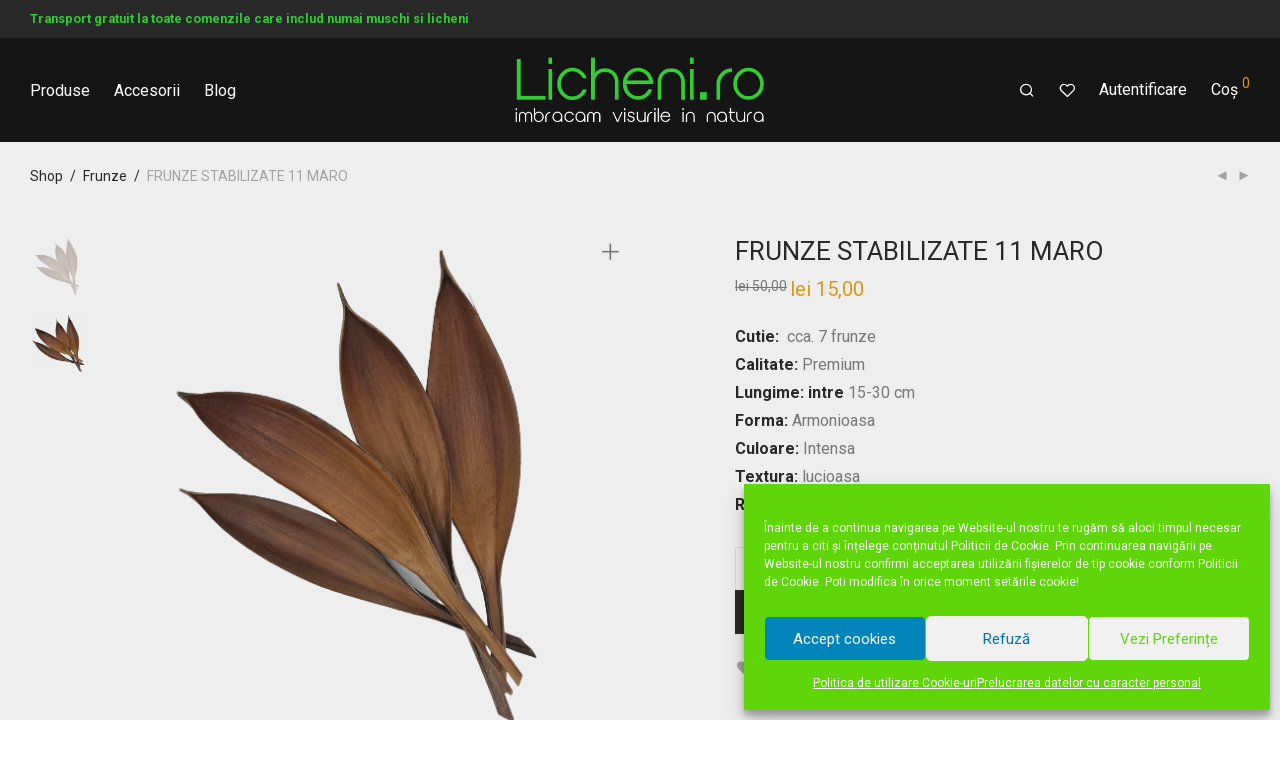

--- FILE ---
content_type: text/html; charset=UTF-8
request_url: https://licheni.ro/produs/frunze-stabilizate-11-maro/
body_size: 13940
content:
<!DOCTYPE html><html lang="ro-RO" prefix="og: https://ogp.me/ns#" class="footer-sticky-1"><head><meta charset="UTF-8"><link rel="preconnect" href="https://fonts.gstatic.com/" crossorigin /><script>WebFontConfig={google:{families:["Roboto:,400,700&display=swap"]}};if ( typeof WebFont === "object" && typeof WebFont.load === "function" ) { WebFont.load( WebFontConfig ); }</script><script data-optimized="1" src="https://licheni.ro/wp-content/plugins/litespeed-cache/assets/js/webfontloader.min.js"></script><link data-optimized="2" rel="stylesheet" href="https://licheni.ro/wp-content/litespeed/css/235218a0e560a4e8bc5a6f4e7a3aecb5.css?ver=48351" /><meta name="viewport" content="width=device-width, initial-scale=1.0, maximum-scale=1.0, user-scalable=no"><link rel="profile" href="https://gmpg.org/xfn/11"><link rel="pingback" href="https://licheni.ro/xmlrpc.php"><title>FRUNZE STABILIZATE 11 MARO - Licheni.ro</title><meta name="description" content="Cutie:  cca. 7 frunze Calitate: Premium Lungime: intre 15-30 cm Forma: Armonioasa Culoare: Intensa Textura: lucioasa Rezistenta:  +10 ani"/><meta name="robots" content="follow, index, max-snippet:-1, max-video-preview:-1, max-image-preview:large"/><link rel="canonical" href="https://licheni.ro/produs/frunze-stabilizate-11-maro/" /><meta property="og:locale" content="ro_RO" /><meta property="og:type" content="product" /><meta property="og:title" content="FRUNZE STABILIZATE 11 MARO - Licheni.ro" /><meta property="og:description" content="Cutie:  cca. 7 frunze Calitate: Premium Lungime: intre 15-30 cm Forma: Armonioasa Culoare: Intensa Textura: lucioasa Rezistenta:  +10 ani" /><meta property="og:url" content="https://licheni.ro/produs/frunze-stabilizate-11-maro/" /><meta property="og:site_name" content="Licheni.ro" /><meta property="og:updated_time" content="2024-03-24T19:13:17+02:00" /><meta property="og:image" content="https://licheni.ro/wp-content/uploads/2022/09/Frunze-stabilizate-11-maro-moos-design-2.png" /><meta property="og:image:secure_url" content="https://licheni.ro/wp-content/uploads/2022/09/Frunze-stabilizate-11-maro-moos-design-2.png" /><meta property="og:image:width" content="500" /><meta property="og:image:height" content="500" /><meta property="og:image:alt" content="FRUNZE STABILIZATE 11 MARO" /><meta property="og:image:type" content="image/png" /><meta property="product:price:amount" content="15" /><meta property="product:price:currency" content="RON" /><meta property="product:availability" content="instock" /><meta name="twitter:card" content="summary_large_image" /><meta name="twitter:title" content="FRUNZE STABILIZATE 11 MARO - Licheni.ro" /><meta name="twitter:description" content="Cutie:  cca. 7 frunze Calitate: Premium Lungime: intre 15-30 cm Forma: Armonioasa Culoare: Intensa Textura: lucioasa Rezistenta:  +10 ani" /><meta name="twitter:image" content="https://licheni.ro/wp-content/uploads/2022/09/Frunze-stabilizate-11-maro-moos-design-2.png" /><meta name="twitter:label1" content="Price" /><meta name="twitter:data1" content="lei&nbsp;15,00" /><meta name="twitter:label2" content="Availability" /><meta name="twitter:data2" content="In stock" /> <script type="application/ld+json" class="rank-math-schema">{"@context":"https://schema.org","@graph":[{"@type":"Organization","@id":"https://licheni.ro/#organization","name":"Licheni.ro","url":"https://licheni.ro","sameAs":["https://www.facebook.com/Licheni.ro/"],"logo":{"@type":"ImageObject","@id":"https://licheni.ro/#logo","url":"https://licheni.ro/wp-content/uploads/2020/07/logo-licheni-1.png","contentUrl":"https://licheni.ro/wp-content/uploads/2020/07/logo-licheni-1.png","caption":"Licheni.ro","inLanguage":"ro-RO","width":"911","height":"254"}},{"@type":"WebSite","@id":"https://licheni.ro/#website","url":"https://licheni.ro","name":"Licheni.ro","publisher":{"@id":"https://licheni.ro/#organization"},"inLanguage":"ro-RO"},{"@type":"ImageObject","@id":"https://licheni.ro/wp-content/uploads/2022/09/Frunze-stabilizate-11-maro-moos-design-2.png","url":"https://licheni.ro/wp-content/uploads/2022/09/Frunze-stabilizate-11-maro-moos-design-2.png","width":"500","height":"500","inLanguage":"ro-RO"},{"@type":"ItemPage","@id":"https://licheni.ro/produs/frunze-stabilizate-11-maro/#webpage","url":"https://licheni.ro/produs/frunze-stabilizate-11-maro/","name":"FRUNZE STABILIZATE 11 MARO - Licheni.ro","datePublished":"2022-09-19T16:06:34+03:00","dateModified":"2024-03-24T19:13:17+02:00","isPartOf":{"@id":"https://licheni.ro/#website"},"primaryImageOfPage":{"@id":"https://licheni.ro/wp-content/uploads/2022/09/Frunze-stabilizate-11-maro-moos-design-2.png"},"inLanguage":"ro-RO"},{"@type":"Product","name":"FRUNZE STABILIZATE 11 MARO - Licheni.ro","description":"Cumpara FRUNZE STABILIZATE 11 MARO de la Licheni.ro! Beneficiezi de promotiile zilei, calitate premium si trasport gratuit la comenzi de peste 500Ron\u2b50","category":"Frunze","mainEntityOfPage":{"@id":"https://licheni.ro/produs/frunze-stabilizate-11-maro/#webpage"},"offers":{"@type":"Offer","price":"15.00","priceCurrency":"RON","priceValidUntil":"2026-12-31","availability":"https://schema.org/InStock","itemCondition":"NewCondition","url":"https://licheni.ro/produs/frunze-stabilizate-11-maro/","seller":{"@type":"Organization","@id":"https://licheni.ro/","name":"Licheni.ro","url":"https://licheni.ro","logo":"https://licheni.ro/wp-content/uploads/2020/07/logo-licheni-1.png"},"priceSpecification":{"price":"15","priceCurrency":"RON","valueAddedTaxIncluded":"false"}},"@id":"https://licheni.ro/produs/frunze-stabilizate-11-maro/#richSnippet","image":{"@id":"https://licheni.ro/wp-content/uploads/2022/09/Frunze-stabilizate-11-maro-moos-design-2.png"}}]}</script> <link rel='dns-prefetch' href='//fonts.googleapis.com' /><link rel='dns-prefetch' href='//s.w.org' /><link rel="alternate" type="application/rss+xml" title="Licheni.ro &raquo; Flux" href="https://licheni.ro/feed/" /><link rel="alternate" type="application/rss+xml" title="Licheni.ro &raquo; Flux comentarii" href="https://licheni.ro/comments/feed/" /> <script type='text/javascript' src='https://licheni.ro/wp-includes/js/jquery/jquery.min.js?ver=3.6.0' id='jquery-core-js'></script> <link rel="https://api.w.org/" href="https://licheni.ro/wp-json/" /><link rel="alternate" type="application/json" href="https://licheni.ro/wp-json/wp/v2/product/6329" /><link rel="EditURI" type="application/rsd+xml" title="RSD" href="https://licheni.ro/xmlrpc.php?rsd" /><link rel="wlwmanifest" type="application/wlwmanifest+xml" href="https://licheni.ro/wp-includes/wlwmanifest.xml" /><meta name="generator" content="WordPress 5.8.7" /><link rel='shortlink' href='https://licheni.ro/?p=6329' /><link rel="alternate" type="application/json+oembed" href="https://licheni.ro/wp-json/oembed/1.0/embed?url=https%3A%2F%2Flicheni.ro%2Fprodus%2Ffrunze-stabilizate-11-maro%2F" /><link rel="alternate" type="text/xml+oembed" href="https://licheni.ro/wp-json/oembed/1.0/embed?url=https%3A%2F%2Flicheni.ro%2Fprodus%2Ffrunze-stabilizate-11-maro%2F&#038;format=xml" /> <script async src="https://www.googletagmanager.com/gtag/js?id=UA-114115788-1"></script> <script>window.dataLayer = window.dataLayer || [];
			function gtag(){dataLayer.push(arguments);}
			gtag('js', new Date());
			gtag('config', 'UA-114115788-1');</script> <meta name="generator" content="Site Kit by Google 1.98.0" /> <script async="true" type="text/javascript" src="https://s.kk-resources.com/leadtag.js" ></script> <noscript><style>.woocommerce-product-gallery{ opacity: 1 !important; }</style></noscript><meta name="generator" content="Powered by WPBakery Page Builder - drag and drop page builder for WordPress."/><meta name="generator" content="Powered by Slider Revolution 6.2.17 - responsive, Mobile-Friendly Slider Plugin for WordPress with comfortable drag and drop interface." /><link rel="icon" href="https://licheni.ro/wp-content/uploads/2020/08/cropped-20180605_125835-removebg-preview-32x32.png" sizes="32x32" /><link rel="icon" href="https://licheni.ro/wp-content/uploads/2020/08/cropped-20180605_125835-removebg-preview-192x192.png" sizes="192x192" /><link rel="apple-touch-icon" href="https://licheni.ro/wp-content/uploads/2020/08/cropped-20180605_125835-removebg-preview-180x180.png" /><meta name="msapplication-TileImage" content="https://licheni.ro/wp-content/uploads/2020/08/cropped-20180605_125835-removebg-preview-270x270.png" /> <script type="text/javascript">function setREVStartSize(e){
			//window.requestAnimationFrame(function() {				 
				window.RSIW = window.RSIW===undefined ? window.innerWidth : window.RSIW;	
				window.RSIH = window.RSIH===undefined ? window.innerHeight : window.RSIH;	
				try {								
					var pw = document.getElementById(e.c).parentNode.offsetWidth,
						newh;
					pw = pw===0 || isNaN(pw) ? window.RSIW : pw;
					e.tabw = e.tabw===undefined ? 0 : parseInt(e.tabw);
					e.thumbw = e.thumbw===undefined ? 0 : parseInt(e.thumbw);
					e.tabh = e.tabh===undefined ? 0 : parseInt(e.tabh);
					e.thumbh = e.thumbh===undefined ? 0 : parseInt(e.thumbh);
					e.tabhide = e.tabhide===undefined ? 0 : parseInt(e.tabhide);
					e.thumbhide = e.thumbhide===undefined ? 0 : parseInt(e.thumbhide);
					e.mh = e.mh===undefined || e.mh=="" || e.mh==="auto" ? 0 : parseInt(e.mh,0);		
					if(e.layout==="fullscreen" || e.l==="fullscreen") 						
						newh = Math.max(e.mh,window.RSIH);					
					else{					
						e.gw = Array.isArray(e.gw) ? e.gw : [e.gw];
						for (var i in e.rl) if (e.gw[i]===undefined || e.gw[i]===0) e.gw[i] = e.gw[i-1];					
						e.gh = e.el===undefined || e.el==="" || (Array.isArray(e.el) && e.el.length==0)? e.gh : e.el;
						e.gh = Array.isArray(e.gh) ? e.gh : [e.gh];
						for (var i in e.rl) if (e.gh[i]===undefined || e.gh[i]===0) e.gh[i] = e.gh[i-1];
											
						var nl = new Array(e.rl.length),
							ix = 0,						
							sl;					
						e.tabw = e.tabhide>=pw ? 0 : e.tabw;
						e.thumbw = e.thumbhide>=pw ? 0 : e.thumbw;
						e.tabh = e.tabhide>=pw ? 0 : e.tabh;
						e.thumbh = e.thumbhide>=pw ? 0 : e.thumbh;					
						for (var i in e.rl) nl[i] = e.rl[i]<window.RSIW ? 0 : e.rl[i];
						sl = nl[0];									
						for (var i in nl) if (sl>nl[i] && nl[i]>0) { sl = nl[i]; ix=i;}															
						var m = pw>(e.gw[ix]+e.tabw+e.thumbw) ? 1 : (pw-(e.tabw+e.thumbw)) / (e.gw[ix]);					
						newh =  (e.gh[ix] * m) + (e.tabh + e.thumbh);
					}				
					if(window.rs_init_css===undefined) window.rs_init_css = document.head.appendChild(document.createElement("style"));					
					document.getElementById(e.c).height = newh+"px";
					window.rs_init_css.innerHTML += "#"+e.c+"_wrapper { height: "+newh+"px }";				
				} catch(e){
					console.log("Failure at Presize of Slider:" + e)
				}					   
			//});
		  };</script> <noscript><style>.wpb_animate_when_almost_visible { opacity: 1; }</style></noscript></head><body data-rsssl=1 data-cmplz=1 class="product-template-default single single-product postid-6329 theme-savoy woocommerce woocommerce-page woocommerce-no-js nm-page-load-transition-0 nm-preload has-top-bar top-bar-mobile-none header-fixed header-mobile-default header-border-1 widget-panel-dark wpb-js-composer js-comp-ver-6.6.0 vc_responsive"><div class="nm-page-overflow"><div class="nm-page-wrap"><div id="nm-top-bar" class="nm-top-bar"><div class="nm-row"><div class="nm-top-bar-left col-xs-6"><div class="nm-top-bar-text">
<strong>Transport gratuit la toate comenzile care includ numai muschi si licheni</strong></div></div><div class="nm-top-bar-right col-xs-6"></div></div></div><div class="nm-page-wrap-inner"><div id="nm-header-placeholder" class="nm-header-placeholder"></div><header id="nm-header" class="nm-header centered resize-on-scroll clear"><div class="nm-header-inner"><div class="nm-row"><div class="nm-header-logo">
<a href="https://licheni.ro/">
<img src="https://licheni.ro/wp-content/uploads/2021/10/logo-licheni.ro_.png" class="nm-logo" width="911" height="254" alt="Licheni.ro">
</a></div><div class="nm-main-menu-wrap col-xs-6"><nav class="nm-main-menu"><ul id="nm-main-menu-ul" class="nm-menu"><li class="nm-menu-offscreen menu-item-default">
<span class="nm-menu-cart-count count nm-count-zero">0</span>                    <a href="#" id="nm-mobile-menu-button" class="clicked"><div class="nm-menu-icon"><span class="line-1"></span><span class="line-2"></span><span class="line-3"></span></div></a></li><li id="menu-item-1728" class="menu-item menu-item-type-custom menu-item-object-custom menu-item-has-children menu-item-1728"><a title="Produse" href="#">Produse</a><div class='sub-menu'><div class='nm-sub-menu-bridge'></div><ul class='nm-sub-menu-ul'><li id="menu-item-1730" class="menu-item menu-item-type-taxonomy menu-item-object-product_cat menu-item-1730"><a title="Licheni" href="https://licheni.ro/product-category/licheni/">Licheni</a></li><li id="menu-item-7159" class="menu-item menu-item-type-taxonomy menu-item-object-product_cat menu-item-7159"><a href="https://licheni.ro/product-category/licheni-super-curatati/">Licheni SUPER CURATATI</a></li><li id="menu-item-1733" class="menu-item menu-item-type-taxonomy menu-item-object-product_cat menu-item-1733"><a title="Muschi" href="https://licheni.ro/product-category/muschi/">Muschi</a></li><li id="menu-item-1732" class="menu-item menu-item-type-taxonomy menu-item-object-product_cat menu-item-1732"><a title="Elemente decorative" href="https://licheni.ro/product-category/elemente-decorative/">Elemente decorative</a></li><li id="menu-item-1731" class="menu-item menu-item-type-taxonomy menu-item-object-product_cat menu-item-1731"><a title="Ferigi" href="https://licheni.ro/product-category/ferigi/">Ferigi</a></li><li id="menu-item-1734" class="menu-item menu-item-type-taxonomy menu-item-object-product_cat menu-item-1734"><a title="Flori" href="https://licheni.ro/product-category/flori/">Flori</a></li><li id="menu-item-1735" class="menu-item menu-item-type-taxonomy menu-item-object-product_cat current-product-ancestor current-menu-parent current-product-parent menu-item-1735"><a title="Frunze" href="https://licheni.ro/product-category/frunze/">Frunze</a></li><li id="menu-item-3725" class="menu-item menu-item-type-custom menu-item-object-custom menu-item-3725"><a href="https://licheni.ro/?post_type=product&#038;s=petale">Petale</a></li><li id="menu-item-1729" class="menu-item menu-item-type-taxonomy menu-item-object-product_cat menu-item-1729"><a title="Plante Stabilizate" href="https://licheni.ro/product-category/plante-stabilizate/">Plante Stabilizate</a></li><li id="menu-item-7278" class="menu-item menu-item-type-taxonomy menu-item-object-product_cat menu-item-7278"><a href="https://licheni.ro/product-category/tillandsia/">Tillandsia</a></li></ul></div></li><li id="menu-item-1736" class="menu-item menu-item-type-taxonomy menu-item-object-product_cat menu-item-has-children menu-item-1736"><a title=" Accesorii" href="https://licheni.ro/product-category/accesorii/">Accesorii</a><div class='sub-menu'><div class='nm-sub-menu-bridge'></div><ul class='nm-sub-menu-ul'><li id="menu-item-7115" class="menu-item menu-item-type-custom menu-item-object-custom menu-item-7115"><a href="/produs/moos-revive-solutie-hidratanta-pentru-ingrijirea-lichenilor-si-muschilor-stabilizati/">Solutie de Ingrijire</a></li><li id="menu-item-2315" class="menu-item menu-item-type-custom menu-item-object-custom menu-item-2315"><a href="https://licheni.ro/product-category/accesorii/adeziv/">Adeziv</a></li><li id="menu-item-1737" class="menu-item menu-item-type-custom menu-item-object-custom menu-item-1737"><a title="Rame" href="/produs/rame-licheni-muschi/">Rame</a></li><li id="menu-item-1738" class="menu-item menu-item-type-custom menu-item-object-custom menu-item-1738"><a title="Placaje" href="/produs/placaje/">Placaje</a></li><li id="menu-item-1742" class="menu-item menu-item-type-custom menu-item-object-custom menu-item-1742"><a title="Iluminare" href="/product-category/accesorii/iluminare">Iluminare</a></li><li id="menu-item-3506" class="menu-item menu-item-type-custom menu-item-object-custom menu-item-3506"><a title="Vaze" href="/product-category/accesorii/vaze">Vaze</a></li><li id="menu-item-1741" class="menu-item menu-item-type-custom menu-item-object-custom menu-item-1741"><a title="Higrometru" href="/produs/higrometru/">Higrometru</a></li></ul></div></li><li id="menu-item-4488" class="menu-item menu-item-type-custom menu-item-object-custom menu-item-4488"><a title="Blog" href="/blog">Blog</a></li></ul></nav></div><div class="nm-right-menu-wrap col-xs-6"><nav class="nm-right-menu"><ul id="nm-right-menu-ul" class="nm-menu"><li class="nm-menu-search menu-item-default"><a href="#" id="nm-menu-search-btn"><i class="nm-font nm-font-search"></i></a></li><li class="nm-menu-wishlist menu-item-default"><a href="https://licheni.ro/produs/frunze-stabilizate-11-maro/"><i class="nm-font nm-font-heart-outline"></i></a></li><li class="nm-menu-account menu-item-default"><a href="https://licheni.ro/my-account/" id="nm-menu-account-btn">Autentificare</a></li><li class="nm-menu-cart menu-item-default no-icon"><a href="#" id="nm-menu-cart-btn"><span class="nm-menu-cart-title">Coș</span> <span class="nm-menu-cart-count count nm-count-zero">0</span></a></li></ul></nav></div></div></div></header><div id="nm-header-search">
<a href="#" id="nm-header-search-close" class="nm-font nm-font-close2"></a><div class="nm-header-search-wrap"><div class="nm-row"><div class="col-xs-12"><form id="nm-header-search-form" role="search" method="get" action="https://licheni.ro/">
<i class="nm-font nm-font-search"></i>
<input type="text" id="nm-header-search-input" autocomplete="off" value="" name="s" placeholder="Caută produse" />
<input type="hidden" name="post_type" value="product" /></form><div id="nm-header-search-notice"><span>press <u>Enter</u> to search</span></div></div></div></div></div><div class="woocommerce-notices-wrapper"></div><div id="product-6329" class="nm-single-product layout-default gallery-col-6 summary-col-6 thumbnails-vertical has-bg-color meta-layout-default tabs-layout-default product type-product post-6329 status-publish first instock product_cat-frunze has-post-thumbnail sale taxable shipping-taxable purchasable product-type-simple"><div class="nm-single-product-bg clear"><div class="nm-single-product-top"><div class="nm-row"><div class="col-xs-9"><nav id="nm-breadcrumb" class="woocommerce-breadcrumb" itemprop="breadcrumb"><a href="https://licheni.ro">Shop</a><span class="delimiter">/</span><a href="https://licheni.ro/product-category/frunze/">Frunze</a><span class="delimiter">/</span>FRUNZE STABILIZATE 11 MARO</nav></div><div class="col-xs-3"><div class="nm-single-product-menu">
<a href="https://licheni.ro/produs/conuri-decorative-1-rosu/" rel="next"><i class="nm-font nm-font-media-play flip"></i></a><a href="https://licheni.ro/produs/conuri-decorative-1-argintiu/" rel="prev"><i class="nm-font nm-font-media-play"></i></a></div></div></div></div><div id="nm-shop-notices-wrap"></div><div class="nm-single-product-showcase"><div class="nm-single-product-summary-row nm-row"><div class="nm-single-product-summary-col col-xs-12"><div class="woocommerce-product-gallery woocommerce-product-gallery--with-images woocommerce-product-gallery--columns-4 images lightbox-enabled" data-columns="4" style="opacity: 0; transition: opacity .25s ease-in-out;"><figure class="woocommerce-product-gallery__wrapper"><div data-thumb="https://licheni.ro/wp-content/uploads/2022/09/Frunze-stabilizate-11-maro-moos-design-2-100x100.png" data-thumb-alt="" class="woocommerce-product-gallery__image"><a href="https://licheni.ro/wp-content/uploads/2022/09/Frunze-stabilizate-11-maro-moos-design-2.png"><img width="500" height="500" src="https://licheni.ro/wp-content/uploads/2022/09/Frunze-stabilizate-11-maro-moos-design-2.png" class="wp-post-image" alt="Frunze stabilizate 11 maro moos design 2" loading="lazy" title="Frunze stabilizate 11 maro moos design 2" data-caption="" data-src="https://licheni.ro/wp-content/uploads/2022/09/Frunze-stabilizate-11-maro-moos-design-2.png" data-large_image="https://licheni.ro/wp-content/uploads/2022/09/Frunze-stabilizate-11-maro-moos-design-2.png" data-large_image_width="500" data-large_image_height="500" srcset="https://licheni.ro/wp-content/uploads/2022/09/Frunze-stabilizate-11-maro-moos-design-2.png 500w, https://licheni.ro/wp-content/uploads/2022/09/Frunze-stabilizate-11-maro-moos-design-2-300x300.png 300w, https://licheni.ro/wp-content/uploads/2022/09/Frunze-stabilizate-11-maro-moos-design-2-150x150.png 150w, https://licheni.ro/wp-content/uploads/2022/09/Frunze-stabilizate-11-maro-moos-design-2-350x350.png 350w, https://licheni.ro/wp-content/uploads/2022/09/Frunze-stabilizate-11-maro-moos-design-2-100x100.png 100w" sizes="(max-width: 500px) 100vw, 500px" data- data-large_image_></a></div><div data-thumb="https://licheni.ro/wp-content/uploads/2022/09/Frunze-stabilizate-11-maro-moos-design-100x100.png" data-thumb-alt="" class="woocommerce-product-gallery__image"><a href="https://licheni.ro/wp-content/uploads/2022/09/Frunze-stabilizate-11-maro-moos-design.png"><img width="499" height="499" src="https://licheni.ro/wp-content/uploads/2022/09/Frunze-stabilizate-11-maro-moos-design.png" class="" alt="Frunze stabilizate 11 maro moos design" loading="lazy" title="Frunze stabilizate 11 maro moos design" data-caption="" data-src="https://licheni.ro/wp-content/uploads/2022/09/Frunze-stabilizate-11-maro-moos-design.png" data-large_image="https://licheni.ro/wp-content/uploads/2022/09/Frunze-stabilizate-11-maro-moos-design.png" data-large_image_width="499" data-large_image_height="499" srcset="https://licheni.ro/wp-content/uploads/2022/09/Frunze-stabilizate-11-maro-moos-design.png 499w, https://licheni.ro/wp-content/uploads/2022/09/Frunze-stabilizate-11-maro-moos-design-300x300.png 300w, https://licheni.ro/wp-content/uploads/2022/09/Frunze-stabilizate-11-maro-moos-design-150x150.png 150w, https://licheni.ro/wp-content/uploads/2022/09/Frunze-stabilizate-11-maro-moos-design-350x350.png 350w, https://licheni.ro/wp-content/uploads/2022/09/Frunze-stabilizate-11-maro-moos-design-100x100.png 100w" sizes="(max-width: 499px) 100vw, 499px" data- data-large_image_></a></div></figure></div><div class="summary entry-summary"><div class="nm-product-summary-inner-col nm-product-summary-inner-col-1"><h1 class="product_title entry-title">
FRUNZE STABILIZATE 11 MARO</h1><p class="price">
<del aria-hidden="true"><span class="woocommerce-Price-amount amount"><bdi><span class="woocommerce-Price-currencySymbol">lei</span>&nbsp;50,00</bdi></span></del> <ins><span class="woocommerce-Price-amount amount"><bdi><span class="woocommerce-Price-currencySymbol">lei</span>&nbsp;15,00</bdi></span></ins></p></div><div class="nm-product-summary-inner-col nm-product-summary-inner-col-2"><div class="woocommerce-product-details__short-description entry-content"><p><strong>Cutie: </strong> cca. 7 frunze<br />
<strong>Calitate:</strong> Premium<br />
<strong>Lungime: intre</strong> 15-30 cm<br />
<strong>Forma:</strong> Armonioasa<br />
<strong>Culoare:</strong> Intensa<br />
<strong>Textura:</strong> lucioasa<br />
<strong>Rezistenta: </strong> +10 ani</p></div><form class="cart" action="https://licheni.ro/produs/frunze-stabilizate-11-maro/" method="post" enctype='multipart/form-data'><div class="nm-quantity-wrap  qty-show">
<label>Cantitate</label>
<label class="nm-qty-label-abbrev">Cantitate</label><div class="quantity"><div class="nm-qty-minus nm-font nm-font-media-play flip"></div>&nbsp;<input
type="number"
id="quantity_690faeb53eb41"
class="input-text qty text"
step="1"
min="1"
max=""
name="quantity"
value="1"
size="4"
placeholder=""
pattern="[0-9]*" />&nbsp;<div class="nm-qty-plus nm-font nm-font-media-play"></div></div></div>
<button type="submit" name="add-to-cart" value="6329" class="nm-simple-add-to-cart-button single_add_to_cart_button button alt">Adaugă în coș</button></form><div class="nm-product-share-wrap has-share-buttons"><div class="nm-product-wishlist-button-wrap">
<a href="#" id="nm-wishlist-item-6329-button" class="nm-wishlist-button nm-wishlist-item-6329-button" data-product-id="6329" title="Add to Wishlist"><i class="nm-font nm-font-heart-o"></i></a></div><div class="nm-product-share">
<a href="//www.facebook.com/sharer.php?u=https://licheni.ro/produs/frunze-stabilizate-11-maro/" target="_blank" title="Share on Facebook"><i class="nm-font nm-font-facebook"></i></a><a href="//twitter.com/share?url=https://licheni.ro/produs/frunze-stabilizate-11-maro/" target="_blank" title="Share on Twitter"><i class="nm-font nm-font-twitter"></i></a><a href="//pinterest.com/pin/create/button/?url=https://licheni.ro/produs/frunze-stabilizate-11-maro/&amp;media=https://licheni.ro/wp-content/uploads/2022/09/Frunze-stabilizate-11-maro-moos-design-2.png&amp;description=FRUNZE+STABILIZATE+11+MARO" target="_blank" title="Pin on Pinterest"><i class="nm-font nm-font-pinterest"></i></a></div></div></div></div></div></div></div></div><div class="woocommerce-tabs wc-tabs-wrapper"><div class="nm-product-tabs-col"><div class="nm-row"><div class="col-xs-12"><ul class="tabs wc-tabs" role="tablist"><li class="description_tab" id="tab-title-description" role="tab" aria-controls="tab-description">
<a href="#tab-description">
Descriere                                </a></li></ul></div></div><div class="woocommerce-Tabs-panel woocommerce-Tabs-panel--description panel wc-tab" id="tab-description" role="tabpanel" aria-labelledby="tab-title-description"><div class="nm-row"><div class="col-xs-12"><div class="nm-tabs-panel-inner entry-content"><p>Textura compacta care nu se rupe sau sfarama<br />
Nu necesita curatare<br />
Nu exista pierderi<br />
Putere mare de acoperire<br />
Timp scazut de lucru</p><p>Se combina perfect cu <a href="/product-category/licheni/">Lichenii</a>, <a href="/product-category/muschi/">muschii</a> si <a href="/product-category/plante-stabilizate/">plantele stabilizate</a> Moos Design<br />
Pentru aplicarea pe diverse suprafete va recomandam  <a href="/set-aplicare">setul de aplicare Licheni</a>  si  <a href="/rame">Ramele</a> Moos Design..<br />
Pentru inspiratie va recomandam <a href="/galeria">Galeria</a> cu proiecte Moos Design.</p><p><strong>CARACTERISTICI</strong></p><p>Plantele stabilizate sunt 100% naturale. Ele pot fi expuse doar în interior. Nu necesită întreținere, udare sau lumina. Își păstrează prospețimea și flexibilitatea ani de zile.</p><p><strong>RECOMANDĂRI GENERALE</strong></p><p>Manevrați plantele cu grijă și delicatețe<br />
Evitați camerele cu umiditate relativă peste 80%.<br />
Utilizați aceste produse în interioare unde temperatura nu este mai mică de 5 ° C.<br />
Evitați fluctuațiile bruște de temperatura.<br />
Evitați plasarea directa a  plantelor stabilizate  în apa, lumina solara, surse de caldura si aer conditionat.</p></div></div></div></div></div></div><div id="nm-product-meta" class="product_meta"><div class="nm-row"><div class="col-xs-12">
<span class="posted_in">Categorie: <a href="https://licheni.ro/product-category/frunze/" rel="tag">Frunze</a></span></div></div></div><section id="nm-related" class="related products"><div class="nm-row"><div class="col-xs-12"><h2>Produse similare</h2><ul class="nm-products products xsmall-block-grid-2 small-block-grid-2 medium-block-grid-4 large-block-grid-4 grid-default layout-default"><li class="product type-product post-1246 status-publish first instock product_cat-frunze has-post-thumbnail sale purchasable product-type-simple" data-product-id="1246"><div class="nm-shop-loop-product-wrap"><div class="nm-shop-loop-thumbnail">
<a href="https://licheni.ro/produs/frunze-stabilizate-8/" class="nm-shop-loop-thumbnail-link woocommerce-LoopProduct-link">
<span class="onsale"><span class="nm-onsale-before">-</span>50<span class="nm-onsale-after">%</span></span>
<img src="https://licheni.ro/wp-content/themes/savoy/assets/img/placeholder.png" data-src="https://licheni.ro/wp-content/uploads/2020/07/Frunze-8_2-350x350.jpg" data-srcset="https://licheni.ro/wp-content/uploads/2020/07/Frunze-8_2-350x350.jpg 350w, https://licheni.ro/wp-content/uploads/2020/07/Frunze-8_2-100x100.jpg 100w, https://licheni.ro/wp-content/uploads/2020/07/Frunze-8_2-300x300.jpg 300w, https://licheni.ro/wp-content/uploads/2020/07/Frunze-8_2-150x150.jpg 150w, https://licheni.ro/wp-content/uploads/2020/07/Frunze-8_2.jpg 500w" alt="" sizes="(max-width: 350px) 100vw, 350px" width="350" height="350" class="attachment-woocommerce_thumbnail size-woocommerce_thumbnail wp-post-image  lazyload" /><img src="https://licheni.ro/wp-content/themes/savoy/assets/img/transparent.gif" data-src="https://licheni.ro/wp-content/uploads/2020/07/Frunze-8_3-350x350.jpg" data-srcset="https://licheni.ro/wp-content/uploads/2020/07/Frunze-8_3-350x350.jpg 350w, https://licheni.ro/wp-content/uploads/2020/07/Frunze-8_3-100x100.jpg 100w, https://licheni.ro/wp-content/uploads/2020/07/Frunze-8_3-300x300.jpg 300w, https://licheni.ro/wp-content/uploads/2020/07/Frunze-8_3-150x150.jpg 150w, https://licheni.ro/wp-content/uploads/2020/07/Frunze-8_3.jpg 500w" alt="" sizes="(max-width: 350px) 100vw, 350px" width="350" height="350" class="attachment-woocommerce_thumbnail size-woocommerce_thumbnail wp-post-image nm-shop-hover-image lazyload" />            </a></div><div class="nm-shop-loop-details">
<a href="#" id="nm-wishlist-item-1246-button" class="nm-wishlist-button nm-wishlist-item-1246-button" data-product-id="1246" title="Add to Wishlist"><i class="nm-font nm-font-heart-o"></i></a><div class="nm-shop-loop-title-price"><h3 class="woocommerce-loop-product__title"><a href="https://licheni.ro/produs/frunze-stabilizate-8/" class="nm-shop-loop-title-link woocommerce-LoopProduct-link">FRUNZE STABILIZATE 8</a></h3>
<span class="price"><del aria-hidden="true"><span class="woocommerce-Price-amount amount"><bdi><span class="woocommerce-Price-currencySymbol">lei</span>&nbsp;40,00</bdi></span></del> <ins><span class="woocommerce-Price-amount amount"><bdi><span class="woocommerce-Price-currencySymbol">lei</span>&nbsp;20,00</bdi></span></ins></span></div><div class="nm-shop-loop-actions">
<a href="https://licheni.ro/produs/frunze-stabilizate-8/" class="nm-quickview-btn">Show more</a></div></div></div></li><li class="product type-product post-4243 status-publish instock product_cat-frunze has-post-thumbnail sale taxable shipping-taxable purchasable product-type-simple" data-product-id="4243"><div class="nm-shop-loop-product-wrap"><div class="nm-shop-loop-thumbnail">
<a href="https://licheni.ro/produs/frunze-stabilizate-11-rosu/" class="nm-shop-loop-thumbnail-link woocommerce-LoopProduct-link">
<span class="onsale"><span class="nm-onsale-before">-</span>57<span class="nm-onsale-after">%</span></span>
<img src="https://licheni.ro/wp-content/themes/savoy/assets/img/placeholder.png" data-src="https://licheni.ro/wp-content/uploads/2021/07/FRUNZE-STABILIZATE-11-ROSU-350x349.jpg" data-srcset="https://licheni.ro/wp-content/uploads/2021/07/FRUNZE-STABILIZATE-11-ROSU-350x349.jpg 350w, https://licheni.ro/wp-content/uploads/2021/07/FRUNZE-STABILIZATE-11-ROSU-300x300.jpg 300w, https://licheni.ro/wp-content/uploads/2021/07/FRUNZE-STABILIZATE-11-ROSU-150x150.jpg 150w, https://licheni.ro/wp-content/uploads/2021/07/FRUNZE-STABILIZATE-11-ROSU-100x100.jpg 100w, https://licheni.ro/wp-content/uploads/2021/07/FRUNZE-STABILIZATE-11-ROSU.jpg.webp 500w" alt="" sizes="(max-width: 350px) 100vw, 350px" width="350" height="349" class="attachment-woocommerce_thumbnail size-woocommerce_thumbnail wp-post-image  lazyload" /><img src="https://licheni.ro/wp-content/themes/savoy/assets/img/transparent.gif" data-src="https://licheni.ro/wp-content/uploads/2021/07/FRUNZE-STABILIZATE-11-ROSU_2-350x351.jpg" data-srcset="https://licheni.ro/wp-content/uploads/2021/07/FRUNZE-STABILIZATE-11-ROSU_2-350x351.jpg 350w, https://licheni.ro/wp-content/uploads/2021/07/FRUNZE-STABILIZATE-11-ROSU_2-300x300.jpg 300w, https://licheni.ro/wp-content/uploads/2021/07/FRUNZE-STABILIZATE-11-ROSU_2-150x150.jpg 150w, https://licheni.ro/wp-content/uploads/2021/07/FRUNZE-STABILIZATE-11-ROSU_2-100x100.jpg 100w, https://licheni.ro/wp-content/uploads/2021/07/FRUNZE-STABILIZATE-11-ROSU_2.jpg.webp 499w" alt="" sizes="(max-width: 350px) 100vw, 350px" width="350" height="351" class="attachment-woocommerce_thumbnail size-woocommerce_thumbnail wp-post-image nm-shop-hover-image lazyload" />            </a></div><div class="nm-shop-loop-details">
<a href="#" id="nm-wishlist-item-4243-button" class="nm-wishlist-button nm-wishlist-item-4243-button" data-product-id="4243" title="Add to Wishlist"><i class="nm-font nm-font-heart-o"></i></a><div class="nm-shop-loop-title-price"><h3 class="woocommerce-loop-product__title"><a href="https://licheni.ro/produs/frunze-stabilizate-11-rosu/" class="nm-shop-loop-title-link woocommerce-LoopProduct-link">FRUNZE STABILIZATE 11 ROSU</a></h3>
<span class="price"><del aria-hidden="true"><span class="woocommerce-Price-amount amount"><bdi><span class="woocommerce-Price-currencySymbol">lei</span>&nbsp;35,00</bdi></span></del> <ins><span class="woocommerce-Price-amount amount"><bdi><span class="woocommerce-Price-currencySymbol">lei</span>&nbsp;15,00</bdi></span></ins></span></div><div class="nm-shop-loop-actions">
<a href="https://licheni.ro/produs/frunze-stabilizate-11-rosu/" class="nm-quickview-btn">Show more</a></div></div></div></li><li class="product type-product post-1177 status-publish instock product_cat-frunze has-post-thumbnail sale purchasable product-type-simple" data-product-id="1177"><div class="nm-shop-loop-product-wrap"><div class="nm-shop-loop-thumbnail">
<a href="https://licheni.ro/produs/frunze-stabilizate-2/" class="nm-shop-loop-thumbnail-link woocommerce-LoopProduct-link">
<span class="onsale"><span class="nm-onsale-before">-</span>46<span class="nm-onsale-after">%</span></span>
<img src="https://licheni.ro/wp-content/themes/savoy/assets/img/placeholder.png" data-src="https://licheni.ro/wp-content/uploads/2020/07/Frunze-2-350x350.jpg" data-srcset="https://licheni.ro/wp-content/uploads/2020/07/Frunze-2-350x350.jpg 350w, https://licheni.ro/wp-content/uploads/2020/07/Frunze-2-100x100.jpg 100w, https://licheni.ro/wp-content/uploads/2020/07/Frunze-2-300x300.jpg 300w, https://licheni.ro/wp-content/uploads/2020/07/Frunze-2-150x150.jpg 150w, https://licheni.ro/wp-content/uploads/2020/07/Frunze-2.jpg 500w" alt="" sizes="(max-width: 350px) 100vw, 350px" width="350" height="350" class="attachment-woocommerce_thumbnail size-woocommerce_thumbnail wp-post-image  lazyload" /><img src="https://licheni.ro/wp-content/themes/savoy/assets/img/transparent.gif" data-src="https://licheni.ro/wp-content/uploads/2020/07/Frunze-2_2-350x350.jpg" data-srcset="https://licheni.ro/wp-content/uploads/2020/07/Frunze-2_2-350x350.jpg 350w, https://licheni.ro/wp-content/uploads/2020/07/Frunze-2_2-100x100.jpg 100w, https://licheni.ro/wp-content/uploads/2020/07/Frunze-2_2-300x300.jpg 300w, https://licheni.ro/wp-content/uploads/2020/07/Frunze-2_2-150x150.jpg 150w, https://licheni.ro/wp-content/uploads/2020/07/Frunze-2_2.jpg 500w" alt="" sizes="(max-width: 350px) 100vw, 350px" width="350" height="350" class="attachment-woocommerce_thumbnail size-woocommerce_thumbnail wp-post-image nm-shop-hover-image lazyload" />            </a></div><div class="nm-shop-loop-details">
<a href="#" id="nm-wishlist-item-1177-button" class="nm-wishlist-button nm-wishlist-item-1177-button" data-product-id="1177" title="Add to Wishlist"><i class="nm-font nm-font-heart-o"></i></a><div class="nm-shop-loop-title-price"><h3 class="woocommerce-loop-product__title"><a href="https://licheni.ro/produs/frunze-stabilizate-2/" class="nm-shop-loop-title-link woocommerce-LoopProduct-link">FRUNZE STABILIZATE 2</a></h3>
<span class="price"><del aria-hidden="true"><span class="woocommerce-Price-amount amount"><bdi><span class="woocommerce-Price-currencySymbol">lei</span>&nbsp;65,00</bdi></span></del> <ins><span class="woocommerce-Price-amount amount"><bdi><span class="woocommerce-Price-currencySymbol">lei</span>&nbsp;35,00</bdi></span></ins></span></div><div class="nm-shop-loop-actions">
<a href="https://licheni.ro/produs/frunze-stabilizate-2/" class="nm-quickview-btn">Show more</a></div></div></div></li><li class="product type-product post-5923 status-publish last instock product_cat-frunze has-post-thumbnail sale taxable shipping-taxable purchasable product-type-simple" data-product-id="5923"><div class="nm-shop-loop-product-wrap"><div class="nm-shop-loop-thumbnail">
<a href="https://licheni.ro/produs/frunze-stabilizate-12-verde/" class="nm-shop-loop-thumbnail-link woocommerce-LoopProduct-link">
<span class="onsale"><span class="nm-onsale-before">-</span>63<span class="nm-onsale-after">%</span></span>
<img src="https://licheni.ro/wp-content/themes/savoy/assets/img/placeholder.png" data-src="https://licheni.ro/wp-content/uploads/2022/06/Frunze-stabilizate-12-verde-moos-design-350x349.png" data-srcset="https://licheni.ro/wp-content/uploads/2022/06/Frunze-stabilizate-12-verde-moos-design-350x349.png 350w, https://licheni.ro/wp-content/uploads/2022/06/Frunze-stabilizate-12-verde-moos-design-300x300.png 300w, https://licheni.ro/wp-content/uploads/2022/06/Frunze-stabilizate-12-verde-moos-design-150x150.png 150w, https://licheni.ro/wp-content/uploads/2022/06/Frunze-stabilizate-12-verde-moos-design-100x100.png 100w, https://licheni.ro/wp-content/uploads/2022/06/Frunze-stabilizate-12-verde-moos-design.png 500w" alt="" sizes="(max-width: 350px) 100vw, 350px" width="350" height="349" class="attachment-woocommerce_thumbnail size-woocommerce_thumbnail wp-post-image  lazyload" /><img src="https://licheni.ro/wp-content/themes/savoy/assets/img/transparent.gif" data-src="https://licheni.ro/wp-content/uploads/2022/06/Frunze-stabilizate-12-verde-moos-design-2-350x349.png" data-srcset="https://licheni.ro/wp-content/uploads/2022/06/Frunze-stabilizate-12-verde-moos-design-2-350x349.png 350w, https://licheni.ro/wp-content/uploads/2022/06/Frunze-stabilizate-12-verde-moos-design-2-300x300.png 300w, https://licheni.ro/wp-content/uploads/2022/06/Frunze-stabilizate-12-verde-moos-design-2-150x150.png 150w, https://licheni.ro/wp-content/uploads/2022/06/Frunze-stabilizate-12-verde-moos-design-2-100x100.png 100w, https://licheni.ro/wp-content/uploads/2022/06/Frunze-stabilizate-12-verde-moos-design-2.png 500w" alt="" sizes="(max-width: 350px) 100vw, 350px" width="350" height="349" class="attachment-woocommerce_thumbnail size-woocommerce_thumbnail wp-post-image nm-shop-hover-image lazyload" />            </a></div><div class="nm-shop-loop-details">
<a href="#" id="nm-wishlist-item-5923-button" class="nm-wishlist-button nm-wishlist-item-5923-button" data-product-id="5923" title="Add to Wishlist"><i class="nm-font nm-font-heart-o"></i></a><div class="nm-shop-loop-title-price"><h3 class="woocommerce-loop-product__title"><a href="https://licheni.ro/produs/frunze-stabilizate-12-verde/" class="nm-shop-loop-title-link woocommerce-LoopProduct-link">FRUNZE STABILIZATE 12 VERDE</a></h3>
<span class="price"><del aria-hidden="true"><span class="woocommerce-Price-amount amount"><bdi><span class="woocommerce-Price-currencySymbol">lei</span>&nbsp;40,00</bdi></span></del> <ins><span class="woocommerce-Price-amount amount"><bdi><span class="woocommerce-Price-currencySymbol">lei</span>&nbsp;15,00</bdi></span></ins></span></div><div class="nm-shop-loop-actions">
<a href="https://licheni.ro/produs/frunze-stabilizate-12-verde/" class="nm-quickview-btn">Show more</a></div></div></div></li></ul></div></div></section></div></div></div><footer id="nm-footer" class="nm-footer"><div class="nm-footer-bar layout-default"><div class="nm-footer-bar-inner"><div class="nm-row"><div class="nm-footer-bar-left col-md-8 col-xs-12"><div class="nm-footer-bar-logo">
<img src="https://licheni.ro/wp-content/uploads/2023/06/Screenshot-2022-07-20-at-12.15.50.png"alt="Screenshot-2022-07-20-at-12.15.50" /></div><ul id="nm-footer-bar-menu" class="menu"><li id="menu-item-1776" class="menu-item menu-item-type-post_type menu-item-object-page menu-item-1776"><a title="Despre Noi" href="https://licheni.ro/despre-noi/">Despre Noi</a></li><li id="menu-item-1784" class="menu-item menu-item-type-post_type menu-item-object-page menu-item-1784"><a title="Intrebari Frecvente" href="https://licheni.ro/intrebari-frecvente/">Intrebari Frecvente</a></li><li id="menu-item-1775" class="menu-item menu-item-type-post_type menu-item-object-page menu-item-1775"><a title="Contact" href="https://licheni.ro/contact/">Contact</a></li><li id="menu-item-1779" class="menu-item menu-item-type-post_type menu-item-object-page menu-item-privacy-policy menu-item-1779"><a title="Politica de Prelucrare a Datelor" href="https://licheni.ro/prelucrarea-datelor-cu-caracter-personal/">Politica de Prelucrare a Datelor</a></li><li id="menu-item-1780" class="menu-item menu-item-type-post_type menu-item-object-page menu-item-1780"><a title="Politica de utilizare Cookie-uri" href="https://licheni.ro/politica-de-utilizare-cookie-uri/">Politica de utilizare Cookie-uri</a></li><li id="menu-item-1778" class="menu-item menu-item-type-post_type menu-item-object-page menu-item-1778"><a title="Politica de retur" href="https://licheni.ro/politica-de-retur/">Politica de retur</a></li><li id="menu-item-1787" class="menu-item menu-item-type-post_type menu-item-object-page menu-item-1787"><a title="Politica de Livrare" href="https://licheni.ro/politica-de-livrare/">Politica de Livrare</a></li><li id="menu-item-1777" class="menu-item menu-item-type-post_type menu-item-object-page menu-item-1777"><a title="Cum platesc?" href="https://licheni.ro/cum-platesc/">Cum platesc?</a></li><li id="menu-item-1788" class="menu-item menu-item-type-custom menu-item-object-custom menu-item-1788"><a title="ANPC" href="https://anpc.ro/">ANPC</a></li><li id="menu-item-1929" class="menu-item menu-item-type-custom menu-item-object-custom menu-item-1929"><a href="https://ec.europa.eu/consumers/odr/main/index.cfm?event=main.home.chooseLanguage">Solutionarea Online a Litigiilor</a></li><li id="menu-item-7336" class="menu-item menu-item-type-custom menu-item-object-custom menu-item-7336"><a href="https://anpc.ro/ce-este-sal/">SOLUTIONARE ALTERNATIVA A LITIGIILOR</a></li><li id="menu-item-7339" class="menu-item menu-item-type-post_type menu-item-object-page menu-item-7339"><a href="https://licheni.ro/termeni-si-conditii-pentru-produse/">Termeni și condiții pentru produse</a></li><li class="nm-menu-item-copyright menu-item"><span>&copy; 2025 <img></span></li></ul></div><div class="nm-footer-bar-right col-md-4 col-xs-12"><div class="nm-footer-bar-custom"><img></div></div></div></div></div></footer><div id="nm-mobile-menu" class="nm-mobile-menu"><div class="nm-mobile-menu-scroll"><div class="nm-mobile-menu-content"><div class="nm-row"><div class="nm-mobile-menu-top col-xs-12"><ul id="nm-mobile-menu-top-ul" class="menu"><li class="nm-mobile-menu-item-search menu-item"><form role="search" method="get" action="https://licheni.ro/">
<input type="text" id="nm-mobile-menu-shop-search-input" class="nm-mobile-menu-search" autocomplete="off" value="" name="s" placeholder="Caută produse" />
<span class="nm-font nm-font-search"></span>
<input type="hidden" name="post_type" value="product" /></form></li></ul></div><div class="nm-mobile-menu-main col-xs-12"><ul id="nm-mobile-menu-main-ul" class="menu"><li class="menu-item menu-item-type-custom menu-item-object-custom menu-item-has-children menu-item-1728"><a title="Produse" href="#">Produse</a><span class="nm-menu-toggle"></span><ul class="sub-menu"><li class="menu-item menu-item-type-taxonomy menu-item-object-product_cat menu-item-1730"><a title="Licheni" href="https://licheni.ro/product-category/licheni/">Licheni</a><span class="nm-menu-toggle"></span></li><li class="menu-item menu-item-type-taxonomy menu-item-object-product_cat menu-item-7159"><a href="https://licheni.ro/product-category/licheni-super-curatati/">Licheni SUPER CURATATI</a><span class="nm-menu-toggle"></span></li><li class="menu-item menu-item-type-taxonomy menu-item-object-product_cat menu-item-1733"><a title="Muschi" href="https://licheni.ro/product-category/muschi/">Muschi</a><span class="nm-menu-toggle"></span></li><li class="menu-item menu-item-type-taxonomy menu-item-object-product_cat menu-item-1732"><a title="Elemente decorative" href="https://licheni.ro/product-category/elemente-decorative/">Elemente decorative</a><span class="nm-menu-toggle"></span></li><li class="menu-item menu-item-type-taxonomy menu-item-object-product_cat menu-item-1731"><a title="Ferigi" href="https://licheni.ro/product-category/ferigi/">Ferigi</a><span class="nm-menu-toggle"></span></li><li class="menu-item menu-item-type-taxonomy menu-item-object-product_cat menu-item-1734"><a title="Flori" href="https://licheni.ro/product-category/flori/">Flori</a><span class="nm-menu-toggle"></span></li><li class="menu-item menu-item-type-taxonomy menu-item-object-product_cat current-product-ancestor current-menu-parent current-product-parent menu-item-1735"><a title="Frunze" href="https://licheni.ro/product-category/frunze/">Frunze</a><span class="nm-menu-toggle"></span></li><li class="menu-item menu-item-type-custom menu-item-object-custom menu-item-3725"><a href="https://licheni.ro/?post_type=product&#038;s=petale">Petale</a><span class="nm-menu-toggle"></span></li><li class="menu-item menu-item-type-taxonomy menu-item-object-product_cat menu-item-1729"><a title="Plante Stabilizate" href="https://licheni.ro/product-category/plante-stabilizate/">Plante Stabilizate</a><span class="nm-menu-toggle"></span></li><li class="menu-item menu-item-type-taxonomy menu-item-object-product_cat menu-item-7278"><a href="https://licheni.ro/product-category/tillandsia/">Tillandsia</a><span class="nm-menu-toggle"></span></li></ul></li><li class="menu-item menu-item-type-taxonomy menu-item-object-product_cat menu-item-has-children menu-item-1736"><a title=" Accesorii" href="https://licheni.ro/product-category/accesorii/">Accesorii</a><span class="nm-menu-toggle"></span><ul class="sub-menu"><li class="menu-item menu-item-type-custom menu-item-object-custom menu-item-7115"><a href="/produs/moos-revive-solutie-hidratanta-pentru-ingrijirea-lichenilor-si-muschilor-stabilizati/">Solutie de Ingrijire</a><span class="nm-menu-toggle"></span></li><li class="menu-item menu-item-type-custom menu-item-object-custom menu-item-2315"><a href="https://licheni.ro/product-category/accesorii/adeziv/">Adeziv</a><span class="nm-menu-toggle"></span></li><li class="menu-item menu-item-type-custom menu-item-object-custom menu-item-1737"><a title="Rame" href="/produs/rame-licheni-muschi/">Rame</a><span class="nm-menu-toggle"></span></li><li class="menu-item menu-item-type-custom menu-item-object-custom menu-item-1738"><a title="Placaje" href="/produs/placaje/">Placaje</a><span class="nm-menu-toggle"></span></li><li class="menu-item menu-item-type-custom menu-item-object-custom menu-item-1742"><a title="Iluminare" href="/product-category/accesorii/iluminare">Iluminare</a><span class="nm-menu-toggle"></span></li><li class="menu-item menu-item-type-custom menu-item-object-custom menu-item-3506"><a title="Vaze" href="/product-category/accesorii/vaze">Vaze</a><span class="nm-menu-toggle"></span></li><li class="menu-item menu-item-type-custom menu-item-object-custom menu-item-1741"><a title="Higrometru" href="/produs/higrometru/">Higrometru</a><span class="nm-menu-toggle"></span></li></ul></li><li class="menu-item menu-item-type-custom menu-item-object-custom menu-item-4488"><a title="Blog" href="/blog">Blog</a><span class="nm-menu-toggle"></span></li></ul></div><div class="nm-mobile-menu-secondary col-xs-12"><ul id="nm-mobile-menu-secondary-ul" class="menu"><li class="nm-mobile-menu-item-cart menu-item"><a href="https://licheni.ro/cart/" id="nm-mobile-menu-cart-btn"><span class="nm-menu-cart-title">Coș</span> <span class="nm-menu-cart-count count nm-count-zero">0</span></a></li><li class="nm-menu-item-login menu-item"><a href="https://licheni.ro/my-account/" id="nm-mobile-menu-account-btn">Autentificare</a></li><li class="nm-menu-item-wishlist menu-item"><a href="https://licheni.ro/produs/frunze-stabilizate-11-maro/"><span class="nm-menu-wishlist-title">Wishlist</span></a></li></ul></div><div class="nm-mobile-menu-social col-xs-12"><ul class="nm-mobile-menu-social-ul"><li><a href="https://www.facebook.com/Licheni.ro/" target="_blank" title="Facebook" rel="nofollow"><i class="nm-font nm-font-facebook"></i></a></li><li><a href="https://www.instagram.com/licheni.ro/" target="_blank" title="Instagram" rel="nofollow"><i class="nm-font nm-font-instagram"></i></a></li></ul></div></div></div></div></div><div id="nm-widget-panel" class="nm-widget-panel"><div class="nm-widget-panel-inner"><div class="nm-widget-panel-header"><div class="nm-widget-panel-header-inner">
<a href="#" id="nm-widget-panel-close">
<span class="nm-cart-panel-title">Coș</span>
<span class="nm-widget-panel-close-title">Închide</span>
</a></div></div><div class="widget_shopping_cart_content"><div id="nm-cart-panel" class="nm-cart-panel-empty"><form id="nm-cart-panel-form" action="https://licheni.ro/cart/" method="post">
<input type="hidden" id="_wpnonce" name="_wpnonce" value="4904f3f478" /><input type="hidden" name="_wp_http_referer" value="/produs/frunze-stabilizate-11-maro/" /></form><div id="nm-cart-panel-loader"><h5 class="nm-loader">Updating&hellip;</h5></div><div class="nm-cart-panel-list-wrap"><ul class="woocommerce-mini-cart cart_list product_list_widget "><li class="empty">
<i class="nm-font nm-font-close2"></i>
<span>Niciun produs în coș.</span></li></ul></div><div class="nm-cart-panel-summary"><div class="nm-cart-panel-summary-inner"><p class="buttons nm-cart-empty-button">
<a href="https://licheni.ro/" id="nm-cart-panel-continue" class="button border">Continuă cumpărăturile</a></p></div></div></div></div></div></div><div id="nm-page-overlay"></div><div id="nm-quickview" class="clearfix"></div><div id="cmplz-cookiebanner-container"><div class="cmplz-cookiebanner cmplz-hidden banner-1 optin cmplz-bottom-right cmplz-categories-type-view-preferences" aria-modal="true" data-nosnippet="true" role="dialog" aria-live="polite" aria-labelledby="cmplz-header-1-optin" aria-describedby="cmplz-message-1-optin"><div class="cmplz-header"><div class="cmplz-logo"></div><div class="cmplz-title" id="cmplz-header-1-optin">Administrează consimțămintele pentru cookie-uri</div><div class="cmplz-close" tabindex="0" role="button" aria-label="close-dialog">
<svg aria-hidden="true" focusable="false" data-prefix="fas" data-icon="times" class="svg-inline--fa fa-times fa-w-11" role="img" xmlns="http://www.w3.org/2000/svg" viewBox="0 0 352 512"><path fill="currentColor" d="M242.72 256l100.07-100.07c12.28-12.28 12.28-32.19 0-44.48l-22.24-22.24c-12.28-12.28-32.19-12.28-44.48 0L176 189.28 75.93 89.21c-12.28-12.28-32.19-12.28-44.48 0L9.21 111.45c-12.28 12.28-12.28 32.19 0 44.48L109.28 256 9.21 356.07c-12.28 12.28-12.28 32.19 0 44.48l22.24 22.24c12.28 12.28 32.2 12.28 44.48 0L176 322.72l100.07 100.07c12.28 12.28 32.2 12.28 44.48 0l22.24-22.24c12.28-12.28 12.28-32.19 0-44.48L242.72 256z"></path></svg></div></div><div class="cmplz-divider cmplz-divider-header"></div><div class="cmplz-body"><div class="cmplz-message" id="cmplz-message-1-optin">Înainte de a continua navigarea pe Website-ul nostru te rugăm să aloci timpul necesar pentru a citi și înțelege conținutul Politicii de Cookie. Prin continuarea navigării pe Website-ul nostru confirmi acceptarea utilizării fişierelor de tip cookie conform Politicii de Cookie. Poti modifica în orice moment setările cookie!</div><div class="cmplz-categories">
<details class="cmplz-category cmplz-functional" >
<summary>
<span class="cmplz-category-header">
<span class="cmplz-category-title">Cookie Funcționale</span>
<span class='cmplz-always-active'>
<span class="cmplz-banner-checkbox">
<input type="checkbox"
id="cmplz-functional-optin"
data-category="cmplz_functional"
class="cmplz-consent-checkbox cmplz-functional"
size="40"
value="1"/>
<label class="cmplz-label" for="cmplz-functional-optin" tabindex="0"><span class="screen-reader-text">Cookie Funcționale</span></label>
</span>
Mereu activ							</span>
<span class="cmplz-icon cmplz-open">
<svg xmlns="http://www.w3.org/2000/svg" viewBox="0 0 448 512"  height="18" ><path d="M224 416c-8.188 0-16.38-3.125-22.62-9.375l-192-192c-12.5-12.5-12.5-32.75 0-45.25s32.75-12.5 45.25 0L224 338.8l169.4-169.4c12.5-12.5 32.75-12.5 45.25 0s12.5 32.75 0 45.25l-192 192C240.4 412.9 232.2 416 224 416z"/></svg>
</span>
</span>
</summary><div class="cmplz-description">
<span class="cmplz-description-functional">Stocarea tehnică sau accesul este strict necesară în scopul legitim de a permite utilizarea unui anumit serviciu cerut în mod explicit de către un abonat sau un utilizator sau în scopul exclusiv de a executa transmiterea unei comunicări printr-o rețea de comunicații electronice.</span></div>
</details><details class="cmplz-category cmplz-preferences" >
<summary>
<span class="cmplz-category-header">
<span class="cmplz-category-title">Preferences</span>
<span class="cmplz-banner-checkbox">
<input type="checkbox"
id="cmplz-preferences-optin"
data-category="cmplz_preferences"
class="cmplz-consent-checkbox cmplz-preferences"
size="40"
value="1"/>
<label class="cmplz-label" for="cmplz-preferences-optin" tabindex="0"><span class="screen-reader-text">Preferences</span></label>
</span>
<span class="cmplz-icon cmplz-open">
<svg xmlns="http://www.w3.org/2000/svg" viewBox="0 0 448 512"  height="18" ><path d="M224 416c-8.188 0-16.38-3.125-22.62-9.375l-192-192c-12.5-12.5-12.5-32.75 0-45.25s32.75-12.5 45.25 0L224 338.8l169.4-169.4c12.5-12.5 32.75-12.5 45.25 0s12.5 32.75 0 45.25l-192 192C240.4 412.9 232.2 416 224 416z"/></svg>
</span>
</span>
</summary><div class="cmplz-description">
<span class="cmplz-description-preferences">Stocarea tehnică sau accesul este necesară în scop legitim pentru stocarea preferințelor care nu sunt cerute de abonat sau utilizator.</span></div>
</details><details class="cmplz-category cmplz-statistics" >
<summary>
<span class="cmplz-category-header">
<span class="cmplz-category-title">Statistici</span>
<span class="cmplz-banner-checkbox">
<input type="checkbox"
id="cmplz-statistics-optin"
data-category="cmplz_statistics"
class="cmplz-consent-checkbox cmplz-statistics"
size="40"
value="1"/>
<label class="cmplz-label" for="cmplz-statistics-optin" tabindex="0"><span class="screen-reader-text">Statistici</span></label>
</span>
<span class="cmplz-icon cmplz-open">
<svg xmlns="http://www.w3.org/2000/svg" viewBox="0 0 448 512"  height="18" ><path d="M224 416c-8.188 0-16.38-3.125-22.62-9.375l-192-192c-12.5-12.5-12.5-32.75 0-45.25s32.75-12.5 45.25 0L224 338.8l169.4-169.4c12.5-12.5 32.75-12.5 45.25 0s12.5 32.75 0 45.25l-192 192C240.4 412.9 232.2 416 224 416z"/></svg>
</span>
</span>
</summary><div class="cmplz-description">
<span class="cmplz-description-statistics">Stocarea tehnică sau accesul care sunt utilizate exclusiv în scopuri statistice.</span>
<span class="cmplz-description-statistics-anonymous">Stocarea tehnică sau accesul care sunt utilizate exclusiv în scopuri statistice anonime. Fără o citație, conformitatea voluntară din partea Furnizorului tău de servicii de internet sau înregistrările suplimentare de la o terță parte, informațiile stocate sau preluate numai în acest scop nu pot fi utilizate de obicei pentru a te identifica.</span></div>
</details>
<details class="cmplz-category cmplz-marketing" >
<summary>
<span class="cmplz-category-header">
<span class="cmplz-category-title">Marketing</span>
<span class="cmplz-banner-checkbox">
<input type="checkbox"
id="cmplz-marketing-optin"
data-category="cmplz_marketing"
class="cmplz-consent-checkbox cmplz-marketing"
size="40"
value="1"/>
<label class="cmplz-label" for="cmplz-marketing-optin" tabindex="0"><span class="screen-reader-text">Marketing</span></label>
</span>
<span class="cmplz-icon cmplz-open">
<svg xmlns="http://www.w3.org/2000/svg" viewBox="0 0 448 512"  height="18" ><path d="M224 416c-8.188 0-16.38-3.125-22.62-9.375l-192-192c-12.5-12.5-12.5-32.75 0-45.25s32.75-12.5 45.25 0L224 338.8l169.4-169.4c12.5-12.5 32.75-12.5 45.25 0s12.5 32.75 0 45.25l-192 192C240.4 412.9 232.2 416 224 416z"/></svg>
</span>
</span>
</summary><div class="cmplz-description">
<span class="cmplz-description-marketing">Stocarea tehnică sau accesul este necesară pentru a crea profiluri de utilizator la care trimitem publicitate sau pentru a urmări utilizatorul pe un site web sau pe mai multe site-uri web în scopuri de marketing similare.</span></div>
</details></div></div><div class="cmplz-links cmplz-information">
<a class="cmplz-link cmplz-manage-options cookie-statement" href="#" data-relative_url="#cmplz-manage-consent-container">Administrează opțiunile</a>
<a class="cmplz-link cmplz-manage-third-parties cookie-statement" href="#" data-relative_url="#cmplz-cookies-overview">Administrează serviciile</a>
<a class="cmplz-link cmplz-manage-vendors tcf cookie-statement" href="#" data-relative_url="#cmplz-tcf-wrapper">Administrează vânzătorii</a>
<a class="cmplz-link cmplz-external cmplz-read-more-purposes tcf" target="_blank" rel="noopener noreferrer nofollow" href="https://cookiedatabase.org/tcf/purposes/">Citește mai multe despre aceste scopuri</a></div><div class="cmplz-divider cmplz-footer"></div><div class="cmplz-buttons">
<button class="cmplz-btn cmplz-accept">Accept cookies</button>
<button class="cmplz-btn cmplz-deny">Refuză</button>
<button class="cmplz-btn cmplz-view-preferences">Vezi Preferințe</button>
<button class="cmplz-btn cmplz-save-preferences">Salvează Preferințe</button>
<a class="cmplz-btn cmplz-manage-options tcf cookie-statement" href="#" data-relative_url="#cmplz-manage-consent-container">Vezi Preferințe</a></div><div class="cmplz-links cmplz-documents">
<a class="cmplz-link cookie-statement" href="#" data-relative_url="">{title}</a>
<a class="cmplz-link privacy-statement" href="#" data-relative_url="">{title}</a>
<a class="cmplz-link impressum" href="#" data-relative_url="">{title}</a></div></div></div><div id="cmplz-manage-consent" data-nosnippet="true"><button class="cmplz-btn cmplz-hidden cmplz-manage-consent manage-consent-1">Administrează consimțămintele</button></div><div id="nm-page-includes" class="quickview products " style="display:none;">&nbsp;</div><div class="nm-product-pswp pswp" tabindex="-1" role="dialog" aria-hidden="true"><div class="pswp__bg"></div><div class="pswp__scroll-wrap"><div class="pswp__container"><div class="pswp__item"></div><div class="pswp__item"></div><div class="pswp__item"></div></div><div class="pswp__ui pswp__ui--hidden"><div class="pswp__top-bar"><div class="pswp__counter"></div>
<button class="pswp__button pswp__button--close nm-font nm-font-close2" aria-label="Închide (Esc)"></button>
<button class="pswp__button pswp__button--share nm-font nm-font-plus" aria-label="Partajează"></button>
<button class="pswp__button pswp__button--fs" aria-label="Comută la ecran complet"></button>
<button class="pswp__button pswp__button--zoom" aria-label="Mărește/micșorează"></button><div class="pswp__preloader nm-loader"></div></div><div class="pswp__share-modal pswp__share-modal--hidden pswp__single-tap"><div class="pswp__share-tooltip"></div></div>
<button class="pswp__button pswp__button--arrow--left nm-font nm-font-angle-thin-left" aria-label="Anterior (săgeată stânga)"></button>
<button class="pswp__button pswp__button--arrow--right nm-font nm-font-angle-thin-right" aria-label="Următor (săgeată dreapta)"></button><div class="pswp__caption"><div class="pswp__caption__center"></div></div></div></div></div> <script type="text/javascript">(function () {
			var c = document.body.className;
			c = c.replace(/woocommerce-no-js/, 'woocommerce-js');
			document.body.className = c;
		})();</script> <script type="text/template" id="tmpl-variation-template"><div class="woocommerce-variation-description">{{{ data.variation.variation_description }}}</div>
	<div class="woocommerce-variation-price">{{{ data.variation.price_html }}}</div>
	<div class="woocommerce-variation-availability">{{{ data.variation.availability_html }}}</div></script> <script type="text/template" id="tmpl-unavailable-variation-template"><p>Regret, acest produs nu este disponibil. Te rog alege altceva.</p></script> <script type='text/javascript' id='contact-form-7-js-extra'>/*  */
var wpcf7 = {"api":{"root":"https:\/\/licheni.ro\/wp-json\/","namespace":"contact-form-7\/v1"},"cached":"1"};
/*  */</script> <script type='text/javascript' id='wc-add-to-cart-js-extra'>/*  */
var wc_add_to_cart_params = {"ajax_url":"\/wp-admin\/admin-ajax.php","wc_ajax_url":"\/?wc-ajax=%%endpoint%%","i18n_view_cart":"Vezi co\u0219ul","cart_url":"https:\/\/licheni.ro\/cart\/","is_cart":"","cart_redirect_after_add":"no"};
/*  */</script> <script type='text/javascript' id='wc-single-product-js-extra'>/*  */
var wc_single_product_params = {"i18n_required_rating_text":"Te rog selecteaz\u0103 o evaluare","review_rating_required":"yes","flexslider":{"rtl":false,"animation":"fade","smoothHeight":false,"directionNav":true,"controlNav":"thumbnails","slideshow":false,"animationSpeed":300,"animationLoop":false,"allowOneSlide":false},"zoom_enabled":"","zoom_options":[],"photoswipe_enabled":"1","photoswipe_options":{"shareEl":true,"closeOnScroll":false,"history":false,"hideAnimationDuration":0,"showAnimationDuration":0,"showHideOpacity":true,"bgOpacity":1,"loop":false,"closeOnVerticalDrag":false,"barsSize":{"top":0,"bottom":0},"tapToClose":true,"tapToToggleControls":false,"shareButtons":[{"id":"facebook","label":"Share on Facebook","url":"https:\/\/www.facebook.com\/sharer\/sharer.php?u={{url}}"},{"id":"twitter","label":"Tweet","url":"https:\/\/twitter.com\/intent\/tweet?text={{text}}&url={{url}}"},{"id":"pinterest","label":"Pin it","url":"http:\/\/www.pinterest.com\/pin\/create\/button\/?url={{url}}&media={{image_url}}&description={{text}}"},{"id":"download","label":"Download image","url":"{{raw_image_url}}","download":true}]},"flexslider_enabled":"1"};
/*  */</script> <script type='text/javascript' id='woocommerce-js-extra'>/*  */
var woocommerce_params = {"ajax_url":"\/wp-admin\/admin-ajax.php","wc_ajax_url":"\/?wc-ajax=%%endpoint%%"};
/*  */</script> <script type='text/javascript' id='wc-cart-fragments-js-extra'>/*  */
var wc_cart_fragments_params = {"ajax_url":"\/wp-admin\/admin-ajax.php","wc_ajax_url":"\/?wc-ajax=%%endpoint%%","cart_hash_key":"wc_cart_hash_c03eec165ab7b1432aeff3357730509c","fragment_name":"wc_fragments_c03eec165ab7b1432aeff3357730509c","request_timeout":"5000"};
/*  */</script> <script type='text/javascript' id='nm-core-js-extra'>/*  */
var nm_wp_vars = {"themeUri":"https:\/\/licheni.ro\/wp-content\/themes\/savoy","ajaxUrl":"\/wp-admin\/admin-ajax.php","woocommerceAjaxUrl":"\/?wc-ajax=%%endpoint%%","searchUrl":"https:\/\/licheni.ro\/?s=%%nmsearchkey%%","pageLoadTransition":"0","headerPlaceholderSetHeight":"1","cartPanelQtyArrows":"1","cartPanelQtyThrottleTimeout":"0","cartPanelShowOnAtc":"1","cartPanelHideOnAtcScroll":"1","shopFiltersAjax":"1","shopFiltersPopupAutoClose":"1","shopAjaxUpdateTitle":"1","shopImageLazyLoad":"1","shopScrollOffset":"70","shopScrollOffsetTablet":"70","shopScrollOffsetMobile":"70","shopSearch":"1","shopSearchHeader":"1","shopSearchUrl":"https:\/\/licheni.ro\/?post_type=product&s=%%nmsearchkey%%","shopSearchMinChar":"2","shopSearchAutoClose":"1","searchSuggestions":"0","searchSuggestionsInstant":"0","searchSuggestionsMax":"6","shopAjaxAddToCart":"1","shopRedirectScroll":"1","shopCustomSelect":"1","quickviewLinks":{"thumb":"","title":"","link":"1"},"galleryZoom":"1","galleryThumbnailsSlider":"0","shopYouTubeRelated":"1","productAccordionCloseOpen":"1","checkoutTacLightbox":"1","rowVideoOnTouch":"0","wpGalleryPopup":"1","touchHover":"1","pushStateMobile":"0","infloadBuffer":"0","infloadPreserveScrollPos":"1","infloadSnapbackCache":"0","infloadSnapbackCacheLinks":""};
/*  */</script> <script type='text/javascript' id='cmplz-cookiebanner-js-extra'>/*  */
var complianz = {"prefix":"cmplz_","user_banner_id":"1","set_cookies":[],"block_ajax_content":"","banner_version":"22","version":"6.3.5","store_consent":"","do_not_track":"","consenttype":"optin","region":"eu","geoip":"","dismiss_timeout":"","disable_cookiebanner":"","soft_cookiewall":"","dismiss_on_scroll":"","cookie_expiry":"365","url":"https:\/\/licheni.ro\/wp-json\/complianz\/v1\/","locale":"lang=ro&locale=ro_RO","set_cookies_on_root":"","cookie_domain":"","current_policy_id":"15","cookie_path":"\/","categories":{"statistics":"statistice","marketing":"marketing"},"tcf_active":"","placeholdertext":"D\u0103 clic pentru a accepta cookie-urile {category} \u0219i pentru a activa acest con\u021binut","css_file":"https:\/\/licheni.ro\/wp-content\/uploads\/complianz\/css\/banner-{banner_id}-{type}.css?v=22","page_links":{"eu":{"cookie-statement":{"title":"Politica de utilizare Cookie-uri","url":"https:\/\/licheni.ro\/politica-de-utilizare-cookie-uri\/"},"privacy-statement":{"title":"Prelucrarea datelor cu caracter personal","url":"https:\/\/licheni.ro\/prelucrarea-datelor-cu-caracter-personal\/"}}},"tm_categories":"","forceEnableStats":"","preview":"","clean_cookies":""};
/*  */</script> <script type='text/javascript' id='wp-util-js-extra'>/*  */
var _wpUtilSettings = {"ajax":{"url":"\/wp-admin\/admin-ajax.php"}};
/*  */</script> <script type='text/javascript' id='wc-add-to-cart-variation-js-extra'>/*  */
var wc_add_to_cart_variation_params = {"wc_ajax_url":"\/?wc-ajax=%%endpoint%%","i18n_no_matching_variations_text":"Regret, nu s-a potrivit niciun produs cu selec\u021bia ta. Te rog alege o alt\u0103 combina\u021bie.","i18n_make_a_selection_text":"Te rog selecteaz\u0103 c\u00e2teva op\u021biuni pentru produs \u00eenainte de a-l ad\u0103uga \u00een co\u0219ul t\u0103u.","i18n_unavailable_text":"Regret, acest produs nu este disponibil. Te rog alege altceva."};
/*  */</script> <script type='text/javascript' id='nm-wishlist-js-extra'>/*  */
var nm_wishlist_vars = {"wlLoginRequire":"0","wlLoginRedirectUrl":"https:\/\/licheni.ro\/my-account\/","wlNonce":"4e1e280e44","wlCookieExpires":"30","wlButtonTitleAdd":"Add to Wishlist","wlButtonTitleRemove":"Remove from Wishlist","wlMenuCount":"0"};
/*  */</script> </div>  <script data-optimized="1" src="https://licheni.ro/wp-content/litespeed/js/180e90678ef21bcdd722a1c6f25c01fe.js?ver=48351"></script></body></html>
<!-- Page optimized by LiteSpeed Cache @2025-11-08 20:57:25 -->
<!-- Page generated by LiteSpeed Cache 4.4.4 on 2025-11-08 22:57:25 -->